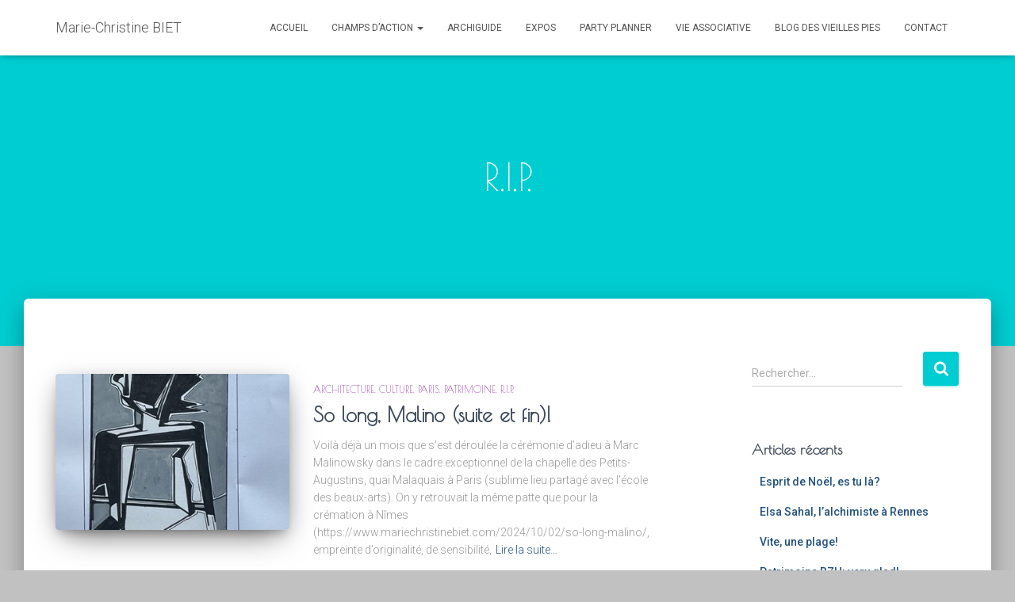

--- FILE ---
content_type: text/html; charset=UTF-8
request_url: https://www.mariechristinebiet.com/category/r-i-p/
body_size: 66693
content:
<!DOCTYPE html>
<html lang="fr-FR">

<head>
	<meta charset='UTF-8'>
	<meta name="viewport" content="width=device-width, initial-scale=1">
	<link rel="profile" href="http://gmpg.org/xfn/11">
		<title>R.I.P. &#8211; Marie-Christine BIET</title>
<meta name='robots' content='max-image-preview:large' />
<link rel='dns-prefetch' href='//fonts.googleapis.com' />
<link rel='dns-prefetch' href='//s.w.org' />
<link rel="alternate" type="application/rss+xml" title="Marie-Christine BIET &raquo; Flux" href="https://www.mariechristinebiet.com/feed/" />
<link rel="alternate" type="application/rss+xml" title="Marie-Christine BIET &raquo; Flux des commentaires" href="https://www.mariechristinebiet.com/comments/feed/" />
<link rel="alternate" type="application/rss+xml" title="Marie-Christine BIET &raquo; Flux de la catégorie R.I.P." href="https://www.mariechristinebiet.com/category/r-i-p/feed/" />
		<script type="text/javascript">
			window._wpemojiSettings = {"baseUrl":"https:\/\/s.w.org\/images\/core\/emoji\/13.1.0\/72x72\/","ext":".png","svgUrl":"https:\/\/s.w.org\/images\/core\/emoji\/13.1.0\/svg\/","svgExt":".svg","source":{"concatemoji":"https:\/\/www.mariechristinebiet.com\/wp-includes\/js\/wp-emoji-release.min.js?ver=5.8.12"}};
			!function(e,a,t){var n,r,o,i=a.createElement("canvas"),p=i.getContext&&i.getContext("2d");function s(e,t){var a=String.fromCharCode;p.clearRect(0,0,i.width,i.height),p.fillText(a.apply(this,e),0,0);e=i.toDataURL();return p.clearRect(0,0,i.width,i.height),p.fillText(a.apply(this,t),0,0),e===i.toDataURL()}function c(e){var t=a.createElement("script");t.src=e,t.defer=t.type="text/javascript",a.getElementsByTagName("head")[0].appendChild(t)}for(o=Array("flag","emoji"),t.supports={everything:!0,everythingExceptFlag:!0},r=0;r<o.length;r++)t.supports[o[r]]=function(e){if(!p||!p.fillText)return!1;switch(p.textBaseline="top",p.font="600 32px Arial",e){case"flag":return s([127987,65039,8205,9895,65039],[127987,65039,8203,9895,65039])?!1:!s([55356,56826,55356,56819],[55356,56826,8203,55356,56819])&&!s([55356,57332,56128,56423,56128,56418,56128,56421,56128,56430,56128,56423,56128,56447],[55356,57332,8203,56128,56423,8203,56128,56418,8203,56128,56421,8203,56128,56430,8203,56128,56423,8203,56128,56447]);case"emoji":return!s([10084,65039,8205,55357,56613],[10084,65039,8203,55357,56613])}return!1}(o[r]),t.supports.everything=t.supports.everything&&t.supports[o[r]],"flag"!==o[r]&&(t.supports.everythingExceptFlag=t.supports.everythingExceptFlag&&t.supports[o[r]]);t.supports.everythingExceptFlag=t.supports.everythingExceptFlag&&!t.supports.flag,t.DOMReady=!1,t.readyCallback=function(){t.DOMReady=!0},t.supports.everything||(n=function(){t.readyCallback()},a.addEventListener?(a.addEventListener("DOMContentLoaded",n,!1),e.addEventListener("load",n,!1)):(e.attachEvent("onload",n),a.attachEvent("onreadystatechange",function(){"complete"===a.readyState&&t.readyCallback()})),(n=t.source||{}).concatemoji?c(n.concatemoji):n.wpemoji&&n.twemoji&&(c(n.twemoji),c(n.wpemoji)))}(window,document,window._wpemojiSettings);
		</script>
		<style type="text/css">
img.wp-smiley,
img.emoji {
	display: inline !important;
	border: none !important;
	box-shadow: none !important;
	height: 1em !important;
	width: 1em !important;
	margin: 0 .07em !important;
	vertical-align: -0.1em !important;
	background: none !important;
	padding: 0 !important;
}
</style>
	<link rel='stylesheet' id='bootstrap-css'  href='https://www.mariechristinebiet.com/wp-content/themes/hestia/assets/bootstrap/css/bootstrap.min.css?ver=1.0.2' type='text/css' media='all' />
<link rel='stylesheet' id='hestia-font-sizes-css'  href='https://www.mariechristinebiet.com/wp-content/themes/hestia/assets/css/font-sizes.min.css?ver=3.0.20' type='text/css' media='all' />
<link rel='stylesheet' id='wp-block-library-css'  href='https://www.mariechristinebiet.com/wp-includes/css/dist/block-library/style.min.css?ver=5.8.12' type='text/css' media='all' />
<link rel='stylesheet' id='wpm-hestia-style-css'  href='https://www.mariechristinebiet.com/wp-content/themes/hestia/style.css?ver=5.8.12' type='text/css' media='all' />
<link rel='stylesheet' id='hestia_style-css'  href='https://www.mariechristinebiet.com/wp-content/themes/hestia-Theme-enfant/style.css?ver=3.0.20' type='text/css' media='all' />
<style id='hestia_style-inline-css' type='text/css'>

		.elementor-page .hestia-about > .container {
		  width: 100%;
		}
		.elementor-page .pagebuilder-section {
		  padding: 0;
		}
		.elementor-page .title-in-content, .elementor-page .image-in-page {
		  display: none;
		}
		
		.home.elementor-page .main-raised > section.hestia-about {
		  overflow: visible;
		}
		
		.elementor-editor-active .navbar {
		  pointer-events: none;
		}
		
		.elementor-editor-active #elementor.elementor-edit-mode .elementor-element-overlay {
		  z-index: 1000000;
		}
		
		.elementor-page.page-template-template-fullwidth .blog-post-wrapper > .container {
		  width: 100%;
		}
		.elementor-page.page-template-template-fullwidth .blog-post-wrapper > .container .col-md-12 {
		  padding: 0;
		}
		.elementor-page.page-template-template-fullwidth article.section {
		  padding: 0;
		}

		.elementor-text-editor p, 
		.elementor-text-editor h1, 
		.elementor-text-editor h2, 
		.elementor-text-editor h3, 
		.elementor-text-editor h4, 
		.elementor-text-editor h5, 
		.elementor-text-editor h6 {
		  font-size: inherit;
		}
.hestia-top-bar, .hestia-top-bar .widget.widget_shopping_cart .cart_list {
			background-color: #363537
		}
		.hestia-top-bar .widget .label-floating input[type=search]:-webkit-autofill {
			-webkit-box-shadow: inset 0 0 0px 9999px #363537
		}.hestia-top-bar, .hestia-top-bar .widget .label-floating input[type=search], .hestia-top-bar .widget.widget_search form.form-group:before, .hestia-top-bar .widget.widget_product_search form.form-group:before, .hestia-top-bar .widget.widget_shopping_cart:before {
			color: #ffffff
		} 
		.hestia-top-bar .widget .label-floating input[type=search]{
			-webkit-text-fill-color:#ffffff !important 
		}
		.hestia-top-bar div.widget.widget_shopping_cart:before, .hestia-top-bar .widget.widget_product_search form.form-group:before, .hestia-top-bar .widget.widget_search form.form-group:before{
			background-color: #ffffff
		}.hestia-top-bar a, .hestia-top-bar .top-bar-nav li a {
			color: #ffffff
		}
		.hestia-top-bar ul li a[href*="mailto:"]:before, .hestia-top-bar ul li a[href*="tel:"]:before{
			background-color: #ffffff
		}
		.hestia-top-bar a:hover, .hestia-top-bar .top-bar-nav li a:hover {
			color: #eeeeee
		}
		.hestia-top-bar ul li:hover a[href*="mailto:"]:before, .hestia-top-bar ul li:hover a[href*="tel:"]:before{
			background-color: #eeeeee
		}
		

		a,
		.navbar .dropdown-menu li:hover > a,
		.navbar .dropdown-menu li:focus > a,
		.navbar .dropdown-menu li:active > a,
		.navbar .navbar-nav > li .dropdown-menu li:hover > a,
		body:not(.home) .navbar-default .navbar-nav > .active:not(.btn) > a,
		body:not(.home) .navbar-default .navbar-nav > .active:not(.btn) > a:hover,
		body:not(.home) .navbar-default .navbar-nav > .active:not(.btn) > a:focus,
		a:hover,
		.card-blog a.moretag:hover,
		.card-blog a.more-link:hover,
		.widget a:hover,
		.has-text-color.has-accent-color,
		p.has-text-color a {
		    color:#00cdd1;
		}
		
		.svg-text-color{
			fill:#00cdd1;
		}
		
		.pagination span.current, .pagination span.current:focus, .pagination span.current:hover {
			border-color:#00cdd1
		}
		
		button,
		button:hover,
		.woocommerce .track_order button[type="submit"],
		.woocommerce .track_order button[type="submit"]:hover,
		div.wpforms-container .wpforms-form button[type=submit].wpforms-submit,
		div.wpforms-container .wpforms-form button[type=submit].wpforms-submit:hover,
		input[type="button"],
		input[type="button"]:hover,
		input[type="submit"],
		input[type="submit"]:hover,
		input#searchsubmit,
		.pagination span.current,
		.pagination span.current:focus,
		.pagination span.current:hover,
		.btn.btn-primary,
		.btn.btn-primary:link,
		.btn.btn-primary:hover,
		.btn.btn-primary:focus,
		.btn.btn-primary:active,
		.btn.btn-primary.active,
		.btn.btn-primary.active:focus,
		.btn.btn-primary.active:hover,
		.btn.btn-primary:active:hover,
		.btn.btn-primary:active:focus,
		.btn.btn-primary:active:hover,
		.hestia-sidebar-open.btn.btn-rose,
		.hestia-sidebar-close.btn.btn-rose,
		.hestia-sidebar-open.btn.btn-rose:hover,
		.hestia-sidebar-close.btn.btn-rose:hover,
		.hestia-sidebar-open.btn.btn-rose:focus,
		.hestia-sidebar-close.btn.btn-rose:focus,
		.label.label-primary,
		.hestia-work .portfolio-item:nth-child(6n+1) .label,
		.nav-cart .nav-cart-content .widget .buttons .button,
		.has-accent-background-color[class*="has-background"] {
		    background-color: #00cdd1;
		}
		
		@media (max-width: 768px) {
	
			.navbar-default .navbar-nav>li>a:hover,
			.navbar-default .navbar-nav>li>a:focus,
			.navbar .navbar-nav .dropdown .dropdown-menu li a:hover,
			.navbar .navbar-nav .dropdown .dropdown-menu li a:focus,
			.navbar button.navbar-toggle:hover,
			.navbar .navbar-nav li:hover > a i {
			    color: #00cdd1;
			}
		}
		
		body:not(.woocommerce-page) button:not([class^="fl-"]):not(.hestia-scroll-to-top):not(.navbar-toggle):not(.close),
		body:not(.woocommerce-page) .button:not([class^="fl-"]):not(hestia-scroll-to-top):not(.navbar-toggle):not(.add_to_cart_button):not(.product_type_grouped):not(.product_type_external),
		div.wpforms-container .wpforms-form button[type=submit].wpforms-submit,
		input[type="submit"],
		input[type="button"],
		.btn.btn-primary,
		.widget_product_search button[type="submit"],
		.hestia-sidebar-open.btn.btn-rose,
		.hestia-sidebar-close.btn.btn-rose,
		.everest-forms button[type=submit].everest-forms-submit-button {
		    -webkit-box-shadow: 0 2px 2px 0 rgba(0,205,209,0.14),0 3px 1px -2px rgba(0,205,209,0.2),0 1px 5px 0 rgba(0,205,209,0.12);
		    box-shadow: 0 2px 2px 0 rgba(0,205,209,0.14),0 3px 1px -2px rgba(0,205,209,0.2),0 1px 5px 0 rgba(0,205,209,0.12);
		}
		
		.card .header-primary, .card .content-primary,
		.everest-forms button[type=submit].everest-forms-submit-button {
		    background: #00cdd1;
		}
		
		body:not(.woocommerce-page) .button:not([class^="fl-"]):not(.hestia-scroll-to-top):not(.navbar-toggle):not(.add_to_cart_button):hover,
		body:not(.woocommerce-page) button:not([class^="fl-"]):not(.hestia-scroll-to-top):not(.navbar-toggle):not(.close):hover,
		div.wpforms-container .wpforms-form button[type=submit].wpforms-submit:hover,
		input[type="submit"]:hover,
		input[type="button"]:hover,
		input#searchsubmit:hover,
		.widget_product_search button[type="submit"]:hover,
		.pagination span.current,
		.btn.btn-primary:hover,
		.btn.btn-primary:focus,
		.btn.btn-primary:active,
		.btn.btn-primary.active,
		.btn.btn-primary:active:focus,
		.btn.btn-primary:active:hover,
		.hestia-sidebar-open.btn.btn-rose:hover,
		.hestia-sidebar-close.btn.btn-rose:hover,
		.pagination span.current:hover,
		.everest-forms button[type=submit].everest-forms-submit-button:hover,
 		.everest-forms button[type=submit].everest-forms-submit-button:focus,
 		.everest-forms button[type=submit].everest-forms-submit-button:active {
			-webkit-box-shadow: 0 14px 26px -12px rgba(0,205,209,0.42),0 4px 23px 0 rgba(0,0,0,0.12),0 8px 10px -5px rgba(0,205,209,0.2);
		    box-shadow: 0 14px 26px -12px rgba(0,205,209,0.42),0 4px 23px 0 rgba(0,0,0,0.12),0 8px 10px -5px rgba(0,205,209,0.2);
			color: #fff;
		}
		
		.form-group.is-focused .form-control {
			background-image: -webkit-gradient(linear,left top, left bottom,from(#00cdd1),to(#00cdd1)),-webkit-gradient(linear,left top, left bottom,from(#d2d2d2),to(#d2d2d2));
			background-image: -webkit-linear-gradient(linear,left top, left bottom,from(#00cdd1),to(#00cdd1)),-webkit-linear-gradient(linear,left top, left bottom,from(#d2d2d2),to(#d2d2d2));
			background-image: linear-gradient(linear,left top, left bottom,from(#00cdd1),to(#00cdd1)),linear-gradient(linear,left top, left bottom,from(#d2d2d2),to(#d2d2d2));
		}
		
		.navbar:not(.navbar-transparent) li:not(.btn):hover > a,
		.navbar li.on-section:not(.btn) > a,
		.navbar.full-screen-menu.navbar-transparent li:not(.btn):hover > a,
		.navbar.full-screen-menu .navbar-toggle:hover,
		.navbar:not(.navbar-transparent) .nav-cart:hover,
		.navbar:not(.navbar-transparent) .hestia-toggle-search:hover {
				color:#00cdd1
		}
		
			.header-filter-gradient {
				background: linear-gradient(45deg, rgba(168,29,132,1) 0%, rgb(234,57,111) 100%);
			}
			.has-text-color.has-header-gradient-color { color: #a81d84; }
			.has-header-gradient-background-color[class*="has-background"] { background-color: #a81d84; }
			
		.has-text-color.has-background-color-color { color: #c1c1c1; }
		.has-background-color-background-color[class*="has-background"] { background-color: #c1c1c1; }
		
.btn.btn-primary:not(.colored-button):not(.btn-left):not(.btn-right):not(.btn-just-icon):not(.menu-item), input[type="submit"]:not(.search-submit), body:not(.woocommerce-account) .woocommerce .button.woocommerce-Button, .woocommerce .product button.button, .woocommerce .product button.button.alt, .woocommerce .product #respond input#submit, .woocommerce-cart .blog-post .woocommerce .cart-collaterals .cart_totals .checkout-button, .woocommerce-checkout #payment #place_order, .woocommerce-account.woocommerce-page button.button, .woocommerce .track_order button[type="submit"], .nav-cart .nav-cart-content .widget .buttons .button, .woocommerce a.button.wc-backward, body.woocommerce .wccm-catalog-item a.button, body.woocommerce a.wccm-button.button, form.woocommerce-form-coupon button.button, div.wpforms-container .wpforms-form button[type=submit].wpforms-submit, div.woocommerce a.button.alt, div.woocommerce table.my_account_orders .button, .btn.colored-button, .btn.btn-left, .btn.btn-right, .btn:not(.colored-button):not(.btn-left):not(.btn-right):not(.btn-just-icon):not(.menu-item):not(.hestia-sidebar-open):not(.hestia-sidebar-close){ padding-top:15px;  padding-bottom:15px;  padding-left:33px;  padding-right:33px; }
.btn.btn-primary:not(.colored-button):not(.btn-left):not(.btn-right):not(.btn-just-icon):not(.menu-item), input[type="submit"]:not(.search-submit), body:not(.woocommerce-account) .woocommerce .button.woocommerce-Button, .woocommerce .product button.button, .woocommerce .product button.button.alt, .woocommerce .product #respond input#submit, .woocommerce-cart .blog-post .woocommerce .cart-collaterals .cart_totals .checkout-button, .woocommerce-checkout #payment #place_order, .woocommerce-account.woocommerce-page button.button, .woocommerce .track_order button[type="submit"], .nav-cart .nav-cart-content .widget .buttons .button, .woocommerce a.button.wc-backward, body.woocommerce .wccm-catalog-item a.button, body.woocommerce a.wccm-button.button, form.woocommerce-form-coupon button.button, div.wpforms-container .wpforms-form button[type=submit].wpforms-submit, div.woocommerce a.button.alt, div.woocommerce table.my_account_orders .button, input[type="submit"].search-submit, .hestia-view-cart-wrapper .added_to_cart.wc-forward, .woocommerce-product-search button, .woocommerce-cart .actions .button, #secondary div[id^=woocommerce_price_filter] .button, .woocommerce div[id^=woocommerce_widget_cart].widget .buttons .button, .searchform input[type=submit], .searchform button, .search-form:not(.media-toolbar-primary) input[type=submit], .search-form:not(.media-toolbar-primary) button, .woocommerce-product-search input[type=submit], .btn.colored-button, .btn.btn-left, .btn.btn-right, .btn:not(.colored-button):not(.btn-left):not(.btn-right):not(.btn-just-icon):not(.menu-item):not(.hestia-sidebar-open):not(.hestia-sidebar-close){border-radius:3px;}
h1, h2, h3, h4, h5, h6, .hestia-title, .hestia-title.title-in-content, p.meta-in-content , .info-title, .card-title,
		.page-header.header-small .hestia-title, .page-header.header-small .title, .widget h5, .hestia-title,
		.title, .footer-brand, .footer-big h4, .footer-big h5, .media .media-heading,
		.carousel h1.hestia-title, .carousel h2.title,
		.carousel span.sub-title, .hestia-about h1, .hestia-about h2, .hestia-about h3, .hestia-about h4, .hestia-about h5 {
			font-family: Poiret One;
		}
@media (min-width: 769px){
			.page-header.header-small .hestia-title,
			.page-header.header-small .title,
			h1.hestia-title.title-in-content,
			.main article.section .has-title-font-size {
				font-size: 37px;
			}}@media (max-width: 768px){
			.page-header.header-small .hestia-title,
			.page-header.header-small .title,
			h1.hestia-title.title-in-content,
			.main article.section .has-title-font-size {
				font-size: 26px;
			}}@media (max-width: 480px){
			.page-header.header-small .hestia-title,
			.page-header.header-small .title,
			h1.hestia-title.title-in-content,
			.main article.section .has-title-font-size {
				font-size: 26px;
			}}@media (min-width: 769px){.single-post-wrap, .page-content-wrap, .single-post-wrap ul, .page-content-wrap ul, .single-post-wrap ol, .page-content-wrap ol, .single-post-wrap dl, .page-content-wrap dl, .single-post-wrap table, .page-content-wrap table, .page-template-template-fullwidth article, .main article.section .has-body-font-size {
		font-size: 19px;
		}}@media (min-width: 769px){#carousel-hestia-generic .hestia-title{
		font-size: 65px;
		}#carousel-hestia-generic span.sub-title{
		font-size: 18px;
		}#carousel-hestia-generic .btn{
		font-size: 14px;
		}}
</style>
<link rel='stylesheet' id='hestia_fonts-css'  href='https://fonts.googleapis.com/css?family=Roboto%3A300%2C400%2C500%2C700%7CRoboto+Slab%3A400%2C700&#038;subset=latin%2Clatin-ext&#038;ver=3.0.20' type='text/css' media='all' />
<link rel='stylesheet' id='hestia-google-font-poiret-one-css'  href='//fonts.googleapis.com/css?family=Poiret+One%3A300%2C400%2C500%2C700&#038;subset=latin&#038;ver=5.8.12' type='text/css' media='all' />
<style id='akismet-widget-style-inline-css' type='text/css'>

			.a-stats {
				--akismet-color-mid-green: #357b49;
				--akismet-color-white: #fff;
				--akismet-color-light-grey: #f6f7f7;

				max-width: 350px;
				width: auto;
			}

			.a-stats * {
				all: unset;
				box-sizing: border-box;
			}

			.a-stats strong {
				font-weight: 600;
			}

			.a-stats a.a-stats__link,
			.a-stats a.a-stats__link:visited,
			.a-stats a.a-stats__link:active {
				background: var(--akismet-color-mid-green);
				border: none;
				box-shadow: none;
				border-radius: 8px;
				color: var(--akismet-color-white);
				cursor: pointer;
				display: block;
				font-family: -apple-system, BlinkMacSystemFont, 'Segoe UI', 'Roboto', 'Oxygen-Sans', 'Ubuntu', 'Cantarell', 'Helvetica Neue', sans-serif;
				font-weight: 500;
				padding: 12px;
				text-align: center;
				text-decoration: none;
				transition: all 0.2s ease;
			}

			/* Extra specificity to deal with TwentyTwentyOne focus style */
			.widget .a-stats a.a-stats__link:focus {
				background: var(--akismet-color-mid-green);
				color: var(--akismet-color-white);
				text-decoration: none;
			}

			.a-stats a.a-stats__link:hover {
				filter: brightness(110%);
				box-shadow: 0 4px 12px rgba(0, 0, 0, 0.06), 0 0 2px rgba(0, 0, 0, 0.16);
			}

			.a-stats .count {
				color: var(--akismet-color-white);
				display: block;
				font-size: 1.5em;
				line-height: 1.4;
				padding: 0 13px;
				white-space: nowrap;
			}
		
</style>
<script type='text/javascript' src='https://www.mariechristinebiet.com/wp-includes/js/jquery/jquery.min.js?ver=3.6.0' id='jquery-core-js'></script>
<script type='text/javascript' src='https://www.mariechristinebiet.com/wp-includes/js/jquery/jquery-migrate.min.js?ver=3.3.2' id='jquery-migrate-js'></script>
<link rel="https://api.w.org/" href="https://www.mariechristinebiet.com/wp-json/" /><link rel="alternate" type="application/json" href="https://www.mariechristinebiet.com/wp-json/wp/v2/categories/81" /><link rel="EditURI" type="application/rsd+xml" title="RSD" href="https://www.mariechristinebiet.com/xmlrpc.php?rsd" />
<link rel="wlwmanifest" type="application/wlwmanifest+xml" href="https://www.mariechristinebiet.com/wp-includes/wlwmanifest.xml" /> 
<meta name="generator" content="WordPress 5.8.12" />
<script type='text/javascript'>
/* <![CDATA[ */
var VPData = {"__":{"couldnt_retrieve_vp":"Couldn't retrieve Visual Portfolio ID.","pswp_close":"Fermer (\u00c9chap)","pswp_share":"Partager","pswp_fs":"Ouvrir\/fermer le plein \u00e9cran","pswp_zoom":"Zoomer\/d\u00e9zoomer","pswp_prev":"Pr\u00e9c\u00e9dent (fl\u00e8che gauche)","pswp_next":"Suivant (fl\u00e8che droite)","pswp_share_fb":"Partager sur Facebook","pswp_share_tw":"Tweeter","pswp_share_pin":"L\u2019\u00e9pingler","fancybox_close":"Fermer","fancybox_next":"Suivant","fancybox_prev":"Pr\u00e9c\u00e9dent","fancybox_error":"Le contenu demand\u00e9 ne peut pas \u00eatre charg\u00e9. <br \/> Veuillez r\u00e9essayer ult\u00e9rieurement.","fancybox_play_start":"D\u00e9marrer le diaporama","fancybox_play_stop":"Mettre le diaporama en pause","fancybox_full_screen":"Plein \u00e9cran","fancybox_thumbs":"Miniatures","fancybox_download":"T\u00e9l\u00e9charger","fancybox_share":"Partager","fancybox_zoom":"Zoom"},"settingsPopupGallery":{"enable_on_wordpress_images":false,"vendor":"fancybox","deep_linking":false,"deep_linking_url_to_share_images":false,"show_arrows":true,"show_counter":true,"show_zoom_button":true,"show_fullscreen_button":true,"show_share_button":true,"show_close_button":true,"show_thumbs":true,"show_download_button":false,"show_slideshow":false,"click_to_zoom":true},"screenSizes":[320,576,768,992,1200]};
/* ]]> */
</script>
<meta name="generator" content="Elementor 3.11.5; settings: css_print_method-external, google_font-enabled, font_display-auto">
<style type="text/css">.recentcomments a{display:inline !important;padding:0 !important;margin:0 !important;}</style><style type="text/css" id="custom-background-css">
body.custom-background { background-color: #c1c1c1; }
</style>
	        <style type="text/css">
            /* If html does not have either class, do not show lazy loaded images. */
            html:not(.vp-lazyload-enabled):not(.js) .vp-lazyload {
                display: none;
            }
        </style>
        <script>
            document.documentElement.classList.add(
                'vp-lazyload-enabled'
            );
        </script>
        <link rel="icon" href="https://www.mariechristinebiet.com/wp-content/uploads/2019/10/cropped-Marie-Christine-Biet-32x32.jpg" sizes="32x32" />
<link rel="icon" href="https://www.mariechristinebiet.com/wp-content/uploads/2019/10/cropped-Marie-Christine-Biet-192x192.jpg" sizes="192x192" />
<link rel="apple-touch-icon" href="https://www.mariechristinebiet.com/wp-content/uploads/2019/10/cropped-Marie-Christine-Biet-180x180.jpg" />
<meta name="msapplication-TileImage" content="https://www.mariechristinebiet.com/wp-content/uploads/2019/10/cropped-Marie-Christine-Biet-270x270.jpg" />
		<style type="text/css" id="wp-custom-css">
			.header-filter-gradient {
  background: linear-gradient(45deg, #00cdd1 0%, #00cdd1 100%);
}



.page-header.header-small .hestia-title, .page-header.header-small .title, h1.hestia-title.title-in-content, .main article.section .has-title-font-size {
	 
  
	

}
.page-header.header-small .hestia-title,
.page-header.header-small .title {
font-family: 'Poiret One',;
	font-size: 48px;
	font-weight: 100;
	text-transform: uppercase;
}


		</style>
		</head>

<body class="archive category category-r-i-p category-81 custom-background header-layout-default elementor-default elementor-kit-6040">
		<div class="wrapper  default ">
		<header class="header ">
			<div style="display: none"></div>		<nav class="navbar navbar-default navbar-fixed-top  no-slider hestia_left navbar-not-transparent">
						<div class="container">
						<div class="navbar-header">
			<div class="title-logo-wrapper">
				<a class="navbar-brand" href="https://www.mariechristinebiet.com/"
						title="Marie-Christine BIET">
					<p>Marie-Christine BIET</p></a>
			</div>
								<div class="navbar-toggle-wrapper">
						<button type="button" class="navbar-toggle" data-toggle="collapse" data-target="#main-navigation">
				<span class="icon-bar"></span>
				<span class="icon-bar"></span>
				<span class="icon-bar"></span>
				<span class="sr-only">Déplier la navigation</span>
			</button>
					</div>
				</div>
		<div id="main-navigation" class="collapse navbar-collapse"><ul id="menu-principal" class="nav navbar-nav"><li id="menu-item-4364" class="menu-item menu-item-type-post_type menu-item-object-page menu-item-home menu-item-4364"><a title="ACCUEIL" href="https://www.mariechristinebiet.com/">ACCUEIL</a></li>
<li id="menu-item-4382" class="menu-item menu-item-type-custom menu-item-object-custom menu-item-has-children menu-item-4382 dropdown"><a title="Champs d&rsquo;action" href="#" class="dropdown-toggle">Champs d&rsquo;action <span class="caret-wrap"><span class="caret"><svg aria-hidden="true" focusable="false" data-prefix="fas" data-icon="chevron-down" class="svg-inline--fa fa-chevron-down fa-w-14" role="img" xmlns="http://www.w3.org/2000/svg" viewBox="0 0 448 512"><path d="M207.029 381.476L12.686 187.132c-9.373-9.373-9.373-24.569 0-33.941l22.667-22.667c9.357-9.357 24.522-9.375 33.901-.04L224 284.505l154.745-154.021c9.379-9.335 24.544-9.317 33.901.04l22.667 22.667c9.373 9.373 9.373 24.569 0 33.941L240.971 381.476c-9.373 9.372-24.569 9.372-33.942 0z"></path></svg></span></span></a>
<ul role="menu" class="dropdown-menu">
	<li id="menu-item-4374" class="menu-item menu-item-type-post_type menu-item-object-page menu-item-4374"><a title="PRESSE" href="https://www.mariechristinebiet.com/presse/">PRESSE</a></li>
	<li id="menu-item-4375" class="menu-item menu-item-type-post_type menu-item-object-page menu-item-4375"><a title="RADIO – TÉLÉVISION" href="https://www.mariechristinebiet.com/radio/">RADIO – TÉLÉVISION</a></li>
	<li id="menu-item-4383" class="menu-item menu-item-type-custom menu-item-object-custom menu-item-has-children menu-item-4383 dropdown dropdown-submenu"><a title="ÉDITION" href="#" class="dropdown-toggle">ÉDITION <span class="caret-wrap"><span class="caret"><svg aria-hidden="true" focusable="false" data-prefix="fas" data-icon="chevron-down" class="svg-inline--fa fa-chevron-down fa-w-14" role="img" xmlns="http://www.w3.org/2000/svg" viewBox="0 0 448 512"><path d="M207.029 381.476L12.686 187.132c-9.373-9.373-9.373-24.569 0-33.941l22.667-22.667c9.357-9.357 24.522-9.375 33.901-.04L224 284.505l154.745-154.021c9.379-9.335 24.544-9.317 33.901.04l22.667 22.667c9.373 9.373 9.373 24.569 0 33.941L240.971 381.476c-9.373 9.372-24.569 9.372-33.942 0z"></path></svg></span></span></a>
	<ul role="menu" class="dropdown-menu">
		<li id="menu-item-4372" class="menu-item menu-item-type-post_type menu-item-object-page menu-item-4372"><a title="LIVRES" href="https://www.mariechristinebiet.com/livres/">LIVRES</a></li>
		<li id="menu-item-4371" class="menu-item menu-item-type-post_type menu-item-object-page menu-item-4371"><a title="GUIDES" href="https://www.mariechristinebiet.com/guides/">GUIDES</a></li>
	</ul>
</li>
	<li id="menu-item-4369" class="menu-item menu-item-type-post_type menu-item-object-page menu-item-4369"><a title="ENSEIGNEMENT" href="https://www.mariechristinebiet.com/enseignement/">ENSEIGNEMENT</a></li>
	<li id="menu-item-4367" class="menu-item menu-item-type-post_type menu-item-object-page menu-item-4367"><a title="CONFÉRENCES" href="https://www.mariechristinebiet.com/conferences/">CONFÉRENCES</a></li>
</ul>
</li>
<li id="menu-item-4365" class="menu-item menu-item-type-post_type menu-item-object-page menu-item-4365"><a title="ARCHIGUIDE" href="https://www.mariechristinebiet.com/archiguide/">ARCHIGUIDE</a></li>
<li id="menu-item-4370" class="menu-item menu-item-type-post_type menu-item-object-page menu-item-4370"><a title="Expos" href="https://www.mariechristinebiet.com/expos/">Expos</a></li>
<li id="menu-item-4373" class="menu-item menu-item-type-post_type menu-item-object-page menu-item-4373"><a title="PARTY PLANNER" href="https://www.mariechristinebiet.com/party-planner/">PARTY PLANNER</a></li>
<li id="menu-item-4377" class="menu-item menu-item-type-post_type menu-item-object-page menu-item-4377"><a title="VIE ASSOCIATIVE" href="https://www.mariechristinebiet.com/vie-associative/">VIE ASSOCIATIVE</a></li>
<li id="menu-item-5356" class="menu-item menu-item-type-post_type menu-item-object-page current_page_parent menu-item-5356"><a title="Blog des Vieilles Pies" href="https://www.mariechristinebiet.com/blog/">Blog des Vieilles Pies</a></li>
<li id="menu-item-4424" class="menu-item menu-item-type-post_type menu-item-object-page menu-item-4424"><a title="CONTACT" href="https://www.mariechristinebiet.com/contact/">CONTACT</a></li>
</ul></div>			</div>
					</nav>
				</header>
<div id="primary" class="boxed-layout-header page-header header-small" data-parallax="active" ><div class="container"><div class="row"><div class="col-md-10 col-md-offset-1 text-center"><h1 class="hestia-title">R.I.P.</h1></div></div></div><div class="header-filter header-filter-gradient"></div></div>
<div class="main  main-raised ">
	<div class="hestia-blogs" data-layout="sidebar-right">
		<div class="container">
			<div class="row">
								<div class="col-md-8 archive-post-wrap">
					<article 
		id="post-10239" 
		class="card card-blog card-plain post-10239 post type-post status-publish format-standard has-post-thumbnail hentry category-architecture category-culture category-paris category-patrimoine category-r-i-p"><div class="row "><div class="col-ms-5 col-sm-5"><div class="card-image"><a href="https://www.mariechristinebiet.com/2024/11/04/so-long-malino-suite-et-fin/" title="So long, Malino (suite et fin)!"><img width="360" height="240" src="https://www.mariechristinebiet.com/wp-content/uploads/2024/11/MM1-Novarina-dessin-pour-Marc.IMG_0318-1-360x240.jpg" class="attachment-hestia-blog size-hestia-blog wp-post-image" alt="" loading="lazy" /></a></div></div><div class= "col-ms-7 col-sm-7"><h6 class="category text-info"><a href="https://www.mariechristinebiet.com/category/architecture/" title="Voir tout les articles dans Architecture"  rel="tag">Architecture</a> <a href="https://www.mariechristinebiet.com/category/culture/" title="Voir tout les articles dans Culture"  rel="tag">Culture</a> <a href="https://www.mariechristinebiet.com/category/paris/" title="Voir tout les articles dans Paris"  rel="tag">Paris</a> <a href="https://www.mariechristinebiet.com/category/patrimoine/" title="Voir tout les articles dans Patrimoine"  rel="tag">Patrimoine</a> <a href="https://www.mariechristinebiet.com/category/r-i-p/" title="Voir tout les articles dans R.I.P."  rel="tag">R.I.P.</a> </h6><h2 class="card-title entry-title"><a href="https://www.mariechristinebiet.com/2024/11/04/so-long-malino-suite-et-fin/" title="So long, Malino (suite et fin)!" rel="bookmark">So long, Malino (suite et fin)!</a></h2><div class="card-description entry-summary "><p>Voilà déjà un mois que s’est déroulée la cérémonie d’adieu à Marc Malinowsky dans le cadre exceptionnel de la chapelle des Petits-Augustins, quai Malaquais à Paris (sublime lieu partagé avec l’école des beaux-arts). On y retrouvait la même patte que pour la crémation à Nîmes (https://www.mariechristinebiet.com/2024/10/02/so-long-malino/, empreinte d’originalité, de sensibilité,<a class="moretag" href="https://www.mariechristinebiet.com/2024/11/04/so-long-malino-suite-et-fin/"> Lire la suite&hellip;</a></p>
</div><div class="posted-by vcard author">Par <a href="https://www.mariechristinebiet.com/author/mcb/" title="MCB" class="url"><b class="author-name fn">MCB</b></a>, il y a <a href="https://www.mariechristinebiet.com/2024/11/04/so-long-malino-suite-et-fin/"><time class="entry-date published" datetime="2024-11-04T17:55:13+01:00" content="2024-11-04">1 an</time><time class="updated hestia-hidden" datetime="2024-11-07T00:32:01+01:00">4 novembre 2024</time> </a></div></div></div></article><article 
		id="post-10198" 
		class="card card-blog card-plain post-10198 post type-post status-publish format-standard has-post-thumbnail hentry category-architecture category-art category-bretagne category-culture category-ille-et-vilaine category-paris category-r-i-p category-non-classe category-saint-brieuc"><div class="row "><div class="col-ms-5 col-sm-5"><div class="card-image"><a href="https://www.mariechristinebiet.com/2024/10/02/so-long-malino/" title="So long, Malino!"><img width="360" height="240" src="https://www.mariechristinebiet.com/wp-content/uploads/2024/10/photo-MarcMalino-1-360x240.jpg" class="attachment-hestia-blog size-hestia-blog wp-post-image" alt="" loading="lazy" /></a></div></div><div class= "col-ms-7 col-sm-7"><h6 class="category text-info"><a href="https://www.mariechristinebiet.com/category/architecture/" title="Voir tout les articles dans Architecture"  rel="tag">Architecture</a> <a href="https://www.mariechristinebiet.com/category/art/" title="Voir tout les articles dans Art"  rel="tag">Art</a> <a href="https://www.mariechristinebiet.com/category/bretagne/" title="Voir tout les articles dans Bretagne"  rel="tag">Bretagne</a> <a href="https://www.mariechristinebiet.com/category/culture/" title="Voir tout les articles dans Culture"  rel="tag">Culture</a> <a href="https://www.mariechristinebiet.com/category/ille-et-vilaine/" title="Voir tout les articles dans Ille-et-Vilaine"  rel="tag">Ille-et-Vilaine</a> <a href="https://www.mariechristinebiet.com/category/paris/" title="Voir tout les articles dans Paris"  rel="tag">Paris</a> <a href="https://www.mariechristinebiet.com/category/r-i-p/" title="Voir tout les articles dans R.I.P."  rel="tag">R.I.P.</a> <a href="https://www.mariechristinebiet.com/category/non-classe/" title="Voir tout les articles dans Rennes"  rel="tag">Rennes</a> <a href="https://www.mariechristinebiet.com/category/saint-brieuc/" title="Voir tout les articles dans Saint-Brieuc"  rel="tag">Saint-Brieuc</a> </h6><h2 class="card-title entry-title"><a href="https://www.mariechristinebiet.com/2024/10/02/so-long-malino/" title="So long, Malino!" rel="bookmark">So long, Malino!</a></h2><div class="card-description entry-summary "><p>16 août 2024. Dans la torpeur (relative) de l’été normand, au cours d’une sieste, mon téléphone sonne.  C’est ma fille, de toute évidence bouleversée. Devant ma voix embrumée, elle suggère de m’appeler plus tard. « Mais non, ma cocotte, ça n’a pas l’air d’aller. Parle ! ». Elle me demande si je suis<a class="moretag" href="https://www.mariechristinebiet.com/2024/10/02/so-long-malino/"> Lire la suite&hellip;</a></p>
</div><div class="posted-by vcard author">Par <a href="https://www.mariechristinebiet.com/author/mcb/" title="MCB" class="url"><b class="author-name fn">MCB</b></a>, il y a <a href="https://www.mariechristinebiet.com/2024/10/02/so-long-malino/"><time class="entry-date published" datetime="2024-10-02T16:44:49+02:00" content="2024-10-02">1 an</time><time class="updated hestia-hidden" datetime="2024-10-02T17:32:56+02:00">2 octobre 2024</time> </a></div></div></div></article><article 
		id="post-8608" 
		class="card card-blog card-plain post-8608 post type-post status-publish format-standard has-post-thumbnail hentry category-art category-bretagne category-cinema category-cotes-darmor category-culture category-politiques-locales category-r-i-p category-television category-tourisme"><div class="row "><div class="col-ms-5 col-sm-5"><div class="card-image"><a href="https://www.mariechristinebiet.com/2022/05/03/jacques-perrin-au-dessus-des-nuages/" title="Jacques Perrin, au-dessus des nuages"><img width="200" height="200" src="https://www.mariechristinebiet.com/wp-content/uploads/2022/05/JP-et-Marcel1_IMG_3216-1.jpeg" class="attachment-hestia-blog size-hestia-blog wp-post-image" alt="" loading="lazy" srcset="https://www.mariechristinebiet.com/wp-content/uploads/2022/05/JP-et-Marcel1_IMG_3216-1.jpeg 200w, https://www.mariechristinebiet.com/wp-content/uploads/2022/05/JP-et-Marcel1_IMG_3216-1-150x150.jpeg 150w" sizes="(max-width: 200px) 100vw, 200px" /></a></div></div><div class= "col-ms-7 col-sm-7"><h6 class="category text-info"><a href="https://www.mariechristinebiet.com/category/art/" title="Voir tout les articles dans Art"  rel="tag">Art</a> <a href="https://www.mariechristinebiet.com/category/bretagne/" title="Voir tout les articles dans Bretagne"  rel="tag">Bretagne</a> <a href="https://www.mariechristinebiet.com/category/cinema/" title="Voir tout les articles dans Cinéma"  rel="tag">Cinéma</a> <a href="https://www.mariechristinebiet.com/category/cotes-darmor/" title="Voir tout les articles dans Côtes d&#039;Armor"  rel="tag">Côtes d&#039;Armor</a> <a href="https://www.mariechristinebiet.com/category/culture/" title="Voir tout les articles dans Culture"  rel="tag">Culture</a> <a href="https://www.mariechristinebiet.com/category/politiques-locales/" title="Voir tout les articles dans Politiques locales"  rel="tag">Politiques locales</a> <a href="https://www.mariechristinebiet.com/category/r-i-p/" title="Voir tout les articles dans R.I.P."  rel="tag">R.I.P.</a> <a href="https://www.mariechristinebiet.com/category/television/" title="Voir tout les articles dans Télévision"  rel="tag">Télévision</a> <a href="https://www.mariechristinebiet.com/category/tourisme/" title="Voir tout les articles dans Tourisme"  rel="tag">Tourisme</a> </h6><h2 class="card-title entry-title"><a href="https://www.mariechristinebiet.com/2022/05/03/jacques-perrin-au-dessus-des-nuages/" title="Jacques Perrin, au-dessus des nuages" rel="bookmark">Jacques Perrin, au-dessus des nuages</a></h2><div class="card-description entry-summary "><p>Jacques Perrin est parti au « paradiso » le 21 avril. L’occasion pour Roselyne Veissid, journaliste VIP-Vieille pie de raconter cette chouette histoire. Car elle l’a rencontré, la veinarde ! MCB Jacques et Marcel&#8230; Sur Jacques Perrin, à peu près tout a été dit, et je n’ajouterai ma voix à ce concert (justifié)<a class="moretag" href="https://www.mariechristinebiet.com/2022/05/03/jacques-perrin-au-dessus-des-nuages/"> Lire la suite&hellip;</a></p>
</div><div class="posted-by vcard author">Par <a href="https://www.mariechristinebiet.com/author/mcb/" title="MCB" class="url"><b class="author-name fn">MCB</b></a>, il y a <a href="https://www.mariechristinebiet.com/2022/05/03/jacques-perrin-au-dessus-des-nuages/"><time class="entry-date published" datetime="2022-05-03T16:48:59+02:00" content="2022-05-03">4 ans</time><time class="updated hestia-hidden" datetime="2022-05-03T16:56:44+02:00">3 mai 2022</time> </a></div></div></div></article><article 
		id="post-7603" 
		class="card card-blog card-plain post-7603 post type-post status-publish format-standard has-post-thumbnail hentry category-bretagne category-cotes-darmor category-r-i-p category-tourisme"><div class="row "><div class="col-ms-5 col-sm-5"><div class="card-image"><a href="https://www.mariechristinebiet.com/2021/07/07/axel-kahn-et-nous/" title="Axel Kahn et nous"><img width="250" height="148" src="https://www.mariechristinebiet.com/wp-content/uploads/2021/07/Axel-Khan_opt.jpeg" class="attachment-hestia-blog size-hestia-blog wp-post-image" alt="" loading="lazy" /></a></div></div><div class= "col-ms-7 col-sm-7"><h6 class="category text-info"><a href="https://www.mariechristinebiet.com/category/bretagne/" title="Voir tout les articles dans Bretagne"  rel="tag">Bretagne</a> <a href="https://www.mariechristinebiet.com/category/cotes-darmor/" title="Voir tout les articles dans Côtes d&#039;Armor"  rel="tag">Côtes d&#039;Armor</a> <a href="https://www.mariechristinebiet.com/category/r-i-p/" title="Voir tout les articles dans R.I.P."  rel="tag">R.I.P.</a> <a href="https://www.mariechristinebiet.com/category/tourisme/" title="Voir tout les articles dans Tourisme"  rel="tag">Tourisme</a> </h6><h2 class="card-title entry-title"><a href="https://www.mariechristinebiet.com/2021/07/07/axel-kahn-et-nous/" title="Axel Kahn et nous" rel="bookmark">Axel Kahn et nous</a></h2><div class="card-description entry-summary "><p>Le grand homme, médecin et généticien qui fut président national de La Ligue contre le cancer a fini par être emporté par ce crabe qu’il a combattu de tant de manières. Nous avons été bouleversés par le dialogue qu’il eut au printemps avec Léa Salamé https://www.dailymotion.com/video/x81bemd Le 17 juin, il<a class="moretag" href="https://www.mariechristinebiet.com/2021/07/07/axel-kahn-et-nous/"> Lire la suite&hellip;</a></p>
</div><div class="posted-by vcard author">Par <a href="https://www.mariechristinebiet.com/author/mcb/" title="MCB" class="url"><b class="author-name fn">MCB</b></a>, il y a <a href="https://www.mariechristinebiet.com/2021/07/07/axel-kahn-et-nous/"><time class="entry-date published" datetime="2021-07-07T16:18:45+02:00" content="2021-07-07">5 ans</time><time class="updated hestia-hidden" datetime="2021-07-07T16:29:07+02:00">7 juillet 2021</time> </a></div></div></div></article>				</div>
					<div class="col-md-3 blog-sidebar-wrapper col-md-offset-1">
		<aside id="secondary" class="blog-sidebar" role="complementary">
						<div id="search-2" class="widget widget_search"><form role="search" method="get" class="search-form" action="https://www.mariechristinebiet.com/">
				<label>
					<span class="screen-reader-text">Rechercher :</span>
					<input type="search" class="search-field" placeholder="Rechercher…" value="" name="s" />
				</label>
				<input type="submit" class="search-submit" value="Rechercher" />
			</form></div>
		<div id="recent-posts-2" class="widget widget_recent_entries">
		<h5>Articles récents</h5>
		<ul>
											<li>
					<a href="https://www.mariechristinebiet.com/2025/12/30/esprit-de-noel-es-tu-la/">Esprit de Noël, es tu là?</a>
									</li>
											<li>
					<a href="https://www.mariechristinebiet.com/2025/04/18/elsa-sahal-lalchimitee-a-rennes/">Elsa Sahal, l&rsquo;alchimiste à Rennes</a>
									</li>
											<li>
					<a href="https://www.mariechristinebiet.com/2025/02/03/vite-une-plage/">Vite, une plage!</a>
									</li>
											<li>
					<a href="https://www.mariechristinebiet.com/2025/01/13/patrimoine-bzh-very-glad/">Patrimoine BZH: very glad!</a>
									</li>
											<li>
					<a href="https://www.mariechristinebiet.com/2025/01/03/que-vive-la-magie/">Que vive la magie!</a>
									</li>
					</ul>

		</div><div id="categories-2" class="widget widget_categories"><h5>Catégories</h5><form action="https://www.mariechristinebiet.com" method="get"><label class="screen-reader-text" for="cat">Catégories</label><select  name='cat' id='cat' class='postform' >
	<option value='-1'>Sélectionner une catégorie</option>
	<option class="level-0" value="92">A boire!</option>
	<option class="level-0" value="93">À boire!</option>
	<option class="level-0" value="85">Allemagne</option>
	<option class="level-0" value="43">Architecture</option>
	<option class="level-0" value="87">Art</option>
	<option class="level-0" value="94">Asie</option>
	<option class="level-0" value="75">Auvergne</option>
	<option class="level-0" value="72">Aventure</option>
	<option class="level-0" value="54">Bar</option>
	<option class="level-0" value="53">Bretagne</option>
	<option class="level-0" value="65">Carré VIP</option>
	<option class="level-0" value="61">Cinéma</option>
	<option class="level-0" value="64">Coronavardage</option>
	<option class="level-0" value="77">Côtes d&rsquo;Armor</option>
	<option class="level-0" value="40">Cuisine</option>
	<option class="level-0" value="50">Culture</option>
	<option class="level-0" value="88">Dinan</option>
	<option class="level-0" value="36">Expo</option>
	<option class="level-0" value="73">Finistère</option>
	<option class="level-0" value="57">Galerie</option>
	<option class="level-0" value="56">Girl power</option>
	<option class="level-0" value="66">Hébergement</option>
	<option class="level-0" value="78">Histoire</option>
	<option class="level-0" value="84">Ille-et-Vilaine</option>
	<option class="level-0" value="82">Italie</option>
	<option class="level-0" value="86">Japon</option>
	<option class="level-0" value="60">Livres</option>
	<option class="level-0" value="74">Loire</option>
	<option class="level-0" value="58">Marchés</option>
	<option class="level-0" value="76">Morbihan</option>
	<option class="level-0" value="79">Moulins</option>
	<option class="level-0" value="55">Musique</option>
	<option class="level-0" value="69">Normandie</option>
	<option class="level-0" value="63">Paris</option>
	<option class="level-0" value="98">Patrimoine</option>
	<option class="level-0" value="99">Pays de la Loire</option>
	<option class="level-0" value="97">Pays-Bas</option>
	<option class="level-0" value="35">Photo</option>
	<option class="level-0" value="80">Politique</option>
	<option class="level-0" value="59">Politiques locales</option>
	<option class="level-0" value="81" selected="selected">R.I.P.</option>
	<option class="level-0" value="1">Rennes</option>
	<option class="level-0" value="38">Restaurant</option>
	<option class="level-0" value="62">Saint-Brieuc</option>
	<option class="level-0" value="68">Solidarité</option>
	<option class="level-0" value="44">Street Art</option>
	<option class="level-0" value="83">Suède</option>
	<option class="level-0" value="70">Télévision</option>
	<option class="level-0" value="90">Théâtre</option>
	<option class="level-0" value="89">Touraine</option>
	<option class="level-0" value="49">Tourisme</option>
	<option class="level-0" value="95">Tout fout le camp!</option>
	<option class="level-0" value="48">Vitré</option>
</select>
</form>
<script type="text/javascript">
/* <![CDATA[ */
(function() {
	var dropdown = document.getElementById( "cat" );
	function onCatChange() {
		if ( dropdown.options[ dropdown.selectedIndex ].value > 0 ) {
			dropdown.parentNode.submit();
		}
	}
	dropdown.onchange = onCatChange;
})();
/* ]]> */
</script>

			</div><div id="recent-comments-2" class="widget widget_recent_comments"><h5>Commentaires récents</h5><ul id="recentcomments"><li class="recentcomments"><span class="comment-author-link">Olivier MINNE</span> dans <a href="https://www.mariechristinebiet.com/2025/12/30/esprit-de-noel-es-tu-la/#comment-25921">Esprit de Noël, es tu là?</a></li><li class="recentcomments"><span class="comment-author-link">Bourges Servane</span> dans <a href="https://www.mariechristinebiet.com/2025/12/30/esprit-de-noel-es-tu-la/#comment-25805">Esprit de Noël, es tu là?</a></li><li class="recentcomments"><span class="comment-author-link">Robichon</span> dans <a href="https://www.mariechristinebiet.com/2019/11/21/passeport-breton/#comment-24532">Passeport breton</a></li><li class="recentcomments"><span class="comment-author-link">Usman</span> dans <a href="https://www.mariechristinebiet.com/2019/11/21/passeport-breton/#comment-11884">Passeport breton</a></li><li class="recentcomments"><span class="comment-author-link">DARDANT</span> dans <a href="https://www.mariechristinebiet.com/2024/12/17/en-route-pour-le-carre-vip/#comment-8095">En route pour le Carré Vip!</a></li></ul></div><div id="archives-2" class="widget widget_archive"><h5>Archives</h5>		<label class="screen-reader-text" for="archives-dropdown-2">Archives</label>
		<select id="archives-dropdown-2" name="archive-dropdown">
			
			<option value="">Sélectionner un mois</option>
				<option value='https://www.mariechristinebiet.com/2025/12/'> décembre 2025 &nbsp;(1)</option>
	<option value='https://www.mariechristinebiet.com/2025/04/'> avril 2025 &nbsp;(1)</option>
	<option value='https://www.mariechristinebiet.com/2025/02/'> février 2025 &nbsp;(1)</option>
	<option value='https://www.mariechristinebiet.com/2025/01/'> janvier 2025 &nbsp;(2)</option>
	<option value='https://www.mariechristinebiet.com/2024/12/'> décembre 2024 &nbsp;(2)</option>
	<option value='https://www.mariechristinebiet.com/2024/11/'> novembre 2024 &nbsp;(4)</option>
	<option value='https://www.mariechristinebiet.com/2024/10/'> octobre 2024 &nbsp;(2)</option>
	<option value='https://www.mariechristinebiet.com/2024/09/'> septembre 2024 &nbsp;(1)</option>
	<option value='https://www.mariechristinebiet.com/2024/07/'> juillet 2024 &nbsp;(2)</option>
	<option value='https://www.mariechristinebiet.com/2024/06/'> juin 2024 &nbsp;(2)</option>
	<option value='https://www.mariechristinebiet.com/2024/05/'> mai 2024 &nbsp;(3)</option>
	<option value='https://www.mariechristinebiet.com/2024/04/'> avril 2024 &nbsp;(2)</option>
	<option value='https://www.mariechristinebiet.com/2024/03/'> mars 2024 &nbsp;(3)</option>
	<option value='https://www.mariechristinebiet.com/2024/02/'> février 2024 &nbsp;(1)</option>
	<option value='https://www.mariechristinebiet.com/2023/12/'> décembre 2023 &nbsp;(1)</option>
	<option value='https://www.mariechristinebiet.com/2023/11/'> novembre 2023 &nbsp;(3)</option>
	<option value='https://www.mariechristinebiet.com/2023/10/'> octobre 2023 &nbsp;(4)</option>
	<option value='https://www.mariechristinebiet.com/2023/09/'> septembre 2023 &nbsp;(3)</option>
	<option value='https://www.mariechristinebiet.com/2023/08/'> août 2023 &nbsp;(1)</option>
	<option value='https://www.mariechristinebiet.com/2023/07/'> juillet 2023 &nbsp;(2)</option>
	<option value='https://www.mariechristinebiet.com/2023/06/'> juin 2023 &nbsp;(3)</option>
	<option value='https://www.mariechristinebiet.com/2023/05/'> mai 2023 &nbsp;(3)</option>
	<option value='https://www.mariechristinebiet.com/2023/04/'> avril 2023 &nbsp;(1)</option>
	<option value='https://www.mariechristinebiet.com/2023/03/'> mars 2023 &nbsp;(2)</option>
	<option value='https://www.mariechristinebiet.com/2023/02/'> février 2023 &nbsp;(1)</option>
	<option value='https://www.mariechristinebiet.com/2023/01/'> janvier 2023 &nbsp;(2)</option>
	<option value='https://www.mariechristinebiet.com/2022/12/'> décembre 2022 &nbsp;(6)</option>
	<option value='https://www.mariechristinebiet.com/2022/11/'> novembre 2022 &nbsp;(3)</option>
	<option value='https://www.mariechristinebiet.com/2022/10/'> octobre 2022 &nbsp;(5)</option>
	<option value='https://www.mariechristinebiet.com/2022/09/'> septembre 2022 &nbsp;(3)</option>
	<option value='https://www.mariechristinebiet.com/2022/08/'> août 2022 &nbsp;(4)</option>
	<option value='https://www.mariechristinebiet.com/2022/07/'> juillet 2022 &nbsp;(4)</option>
	<option value='https://www.mariechristinebiet.com/2022/06/'> juin 2022 &nbsp;(3)</option>
	<option value='https://www.mariechristinebiet.com/2022/05/'> mai 2022 &nbsp;(4)</option>
	<option value='https://www.mariechristinebiet.com/2022/04/'> avril 2022 &nbsp;(7)</option>
	<option value='https://www.mariechristinebiet.com/2022/03/'> mars 2022 &nbsp;(4)</option>
	<option value='https://www.mariechristinebiet.com/2022/02/'> février 2022 &nbsp;(4)</option>
	<option value='https://www.mariechristinebiet.com/2022/01/'> janvier 2022 &nbsp;(4)</option>
	<option value='https://www.mariechristinebiet.com/2021/12/'> décembre 2021 &nbsp;(6)</option>
	<option value='https://www.mariechristinebiet.com/2021/11/'> novembre 2021 &nbsp;(3)</option>
	<option value='https://www.mariechristinebiet.com/2021/10/'> octobre 2021 &nbsp;(6)</option>
	<option value='https://www.mariechristinebiet.com/2021/09/'> septembre 2021 &nbsp;(8)</option>
	<option value='https://www.mariechristinebiet.com/2021/08/'> août 2021 &nbsp;(2)</option>
	<option value='https://www.mariechristinebiet.com/2021/07/'> juillet 2021 &nbsp;(7)</option>
	<option value='https://www.mariechristinebiet.com/2021/06/'> juin 2021 &nbsp;(5)</option>
	<option value='https://www.mariechristinebiet.com/2021/05/'> mai 2021 &nbsp;(5)</option>
	<option value='https://www.mariechristinebiet.com/2021/04/'> avril 2021 &nbsp;(3)</option>
	<option value='https://www.mariechristinebiet.com/2021/03/'> mars 2021 &nbsp;(3)</option>
	<option value='https://www.mariechristinebiet.com/2021/02/'> février 2021 &nbsp;(5)</option>
	<option value='https://www.mariechristinebiet.com/2021/01/'> janvier 2021 &nbsp;(2)</option>
	<option value='https://www.mariechristinebiet.com/2020/12/'> décembre 2020 &nbsp;(4)</option>
	<option value='https://www.mariechristinebiet.com/2020/11/'> novembre 2020 &nbsp;(4)</option>
	<option value='https://www.mariechristinebiet.com/2020/10/'> octobre 2020 &nbsp;(2)</option>
	<option value='https://www.mariechristinebiet.com/2020/09/'> septembre 2020 &nbsp;(4)</option>
	<option value='https://www.mariechristinebiet.com/2020/08/'> août 2020 &nbsp;(1)</option>
	<option value='https://www.mariechristinebiet.com/2020/07/'> juillet 2020 &nbsp;(5)</option>
	<option value='https://www.mariechristinebiet.com/2020/06/'> juin 2020 &nbsp;(3)</option>
	<option value='https://www.mariechristinebiet.com/2020/05/'> mai 2020 &nbsp;(13)</option>
	<option value='https://www.mariechristinebiet.com/2020/04/'> avril 2020 &nbsp;(30)</option>
	<option value='https://www.mariechristinebiet.com/2020/03/'> mars 2020 &nbsp;(12)</option>
	<option value='https://www.mariechristinebiet.com/2020/02/'> février 2020 &nbsp;(4)</option>
	<option value='https://www.mariechristinebiet.com/2020/01/'> janvier 2020 &nbsp;(3)</option>
	<option value='https://www.mariechristinebiet.com/2019/12/'> décembre 2019 &nbsp;(4)</option>
	<option value='https://www.mariechristinebiet.com/2019/11/'> novembre 2019 &nbsp;(8)</option>
	<option value='https://www.mariechristinebiet.com/2019/10/'> octobre 2019 &nbsp;(8)</option>

		</select>

<script type="text/javascript">
/* <![CDATA[ */
(function() {
	var dropdown = document.getElementById( "archives-dropdown-2" );
	function onSelectChange() {
		if ( dropdown.options[ dropdown.selectedIndex ].value !== '' ) {
			document.location.href = this.options[ this.selectedIndex ].value;
		}
	}
	dropdown.onchange = onSelectChange;
})();
/* ]]> */
</script>
			</div>					</aside><!-- .sidebar .widget-area -->
	</div>
				</div>
		</div>
	</div>
						<footer class="footer footer-black footer-big">
						<div class="container">
								
		<div class="content">
			<div class="row">
				<div class="col-md-4"><div id="text-2" class="widget widget_text">			<div class="textwidget"><p>Copyright © 2019-2022-Marie-Christine BIET.<br />
Création : <a href="https://www.mariechristinebiet.com/wp-content/uploads/2019/10/MENTIONS-LÉGALES-ET-POLITIQUE-DE-CONFIDENTIALITÉ-MCB.pdf" target="_blank" rel="noopener">AIR Rédaction. </a>Tous droits réservés.</p>
</div>
		</div></div><div class="col-md-4"><div id="text-3" class="widget widget_text">			<div class="textwidget"><p><a href="https://www.mariechristinebiet.com/wp-content/uploads/2019/10/MENTIONS-LÉGALES-ET-POLITIQUE-DE-CONFIDENTIALITÉ-MCB.pdf" target="_blank" rel="noopener">Mentions légales &amp; Politique de confidentialité</a></p>
<p>&nbsp;</p>
</div>
		</div></div><div class="col-md-4"><div id="text-4" class="widget widget_text">			<div class="textwidget"><p>Photo de couverture: ©<a href="https://www.flickr.com/photos/thj35/" target="_blank" rel="noopener">Thierry Jéron</a></p>
</div>
		</div></div>			</div>
		</div>
		<hr/>
										<div class="hestia-bottom-footer-content">		</div>			</div>
					</footer>
				</div>
	</div>

		<button class="hestia-scroll-to-top">
			<svg  xmlns="http://www.w3.org/2000/svg" viewBox="0 0 320 512" width="12.5px" height="20px"><path d="M177 255.7l136 136c9.4 9.4 9.4 24.6 0 33.9l-22.6 22.6c-9.4 9.4-24.6 9.4-33.9 0L160 351.9l-96.4 96.4c-9.4 9.4-24.6 9.4-33.9 0L7 425.7c-9.4-9.4-9.4-24.6 0-33.9l136-136c9.4-9.5 24.6-9.5 34-.1zm-34-192L7 199.7c-9.4 9.4-9.4 24.6 0 33.9l22.6 22.6c9.4 9.4 24.6 9.4 33.9 0l96.4-96.4 96.4 96.4c9.4 9.4 24.6 9.4 33.9 0l22.6-22.6c9.4-9.4 9.4-24.6 0-33.9l-136-136c-9.2-9.4-24.4-9.4-33.8 0z"></path></svg>
		</button>
		<link rel='stylesheet' id='elementor-frontend-legacy-css'  href='https://www.mariechristinebiet.com/wp-content/plugins/elementor/assets/css/frontend-legacy.min.css?ver=3.11.5' type='text/css' media='all' />
<link rel='stylesheet' id='elementor-frontend-css'  href='https://www.mariechristinebiet.com/wp-content/plugins/elementor/assets/css/frontend.min.css?ver=3.11.5' type='text/css' media='all' />
<link rel='stylesheet' id='elementor-post-10239-css'  href='https://www.mariechristinebiet.com/wp-content/uploads/elementor/css/post-10239.css?ver=1730935998' type='text/css' media='all' />
<link rel='stylesheet' id='mediaelement-css'  href='https://www.mariechristinebiet.com/wp-includes/js/mediaelement/mediaelementplayer-legacy.min.css?ver=4.2.16' type='text/css' media='all' />
<link rel='stylesheet' id='wp-mediaelement-css'  href='https://www.mariechristinebiet.com/wp-includes/js/mediaelement/wp-mediaelement.min.css?ver=5.8.12' type='text/css' media='all' />
<link rel='stylesheet' id='elementor-post-10198-css'  href='https://www.mariechristinebiet.com/wp-content/uploads/elementor/css/post-10198.css?ver=1727883391' type='text/css' media='all' />
<link rel='stylesheet' id='elementor-post-8608-css'  href='https://www.mariechristinebiet.com/wp-content/uploads/elementor/css/post-8608.css?ver=1680285463' type='text/css' media='all' />
<link rel='stylesheet' id='elementor-post-7603-css'  href='https://www.mariechristinebiet.com/wp-content/uploads/elementor/css/post-7603.css?ver=1680299135' type='text/css' media='all' />
<link rel='stylesheet' id='elementor-icons-css'  href='https://www.mariechristinebiet.com/wp-content/plugins/elementor/assets/lib/eicons/css/elementor-icons.min.css?ver=5.18.0' type='text/css' media='all' />
<link rel='stylesheet' id='swiper-css'  href='https://www.mariechristinebiet.com/wp-content/plugins/visual-portfolio/assets/vendor/swiper-5-4-5/swiper.min.css?ver=5.4.5' type='text/css' media='all' />
<link rel='stylesheet' id='elementor-post-6040-css'  href='https://www.mariechristinebiet.com/wp-content/uploads/elementor/css/post-6040.css?ver=1680277563' type='text/css' media='all' />
<link rel='stylesheet' id='hestia-elementor-style-css'  href='https://www.mariechristinebiet.com/wp-content/themes/hestia/assets/css/page-builder-style.css?ver=3.0.20' type='text/css' media='all' />
<link rel='stylesheet' id='e-animations-css'  href='https://www.mariechristinebiet.com/wp-content/plugins/elementor/assets/lib/animations/animations.min.css?ver=3.11.5' type='text/css' media='all' />
<link rel='stylesheet' id='google-fonts-1-css'  href='https://fonts.googleapis.com/css?family=Roboto%3A100%2C100italic%2C200%2C200italic%2C300%2C300italic%2C400%2C400italic%2C500%2C500italic%2C600%2C600italic%2C700%2C700italic%2C800%2C800italic%2C900%2C900italic%7CRoboto+Slab%3A100%2C100italic%2C200%2C200italic%2C300%2C300italic%2C400%2C400italic%2C500%2C500italic%2C600%2C600italic%2C700%2C700italic%2C800%2C800italic%2C900%2C900italic&#038;display=auto&#038;ver=5.8.12' type='text/css' media='all' />
<script type='text/javascript' src='https://www.mariechristinebiet.com/wp-content/themes/hestia/assets/bootstrap/js/bootstrap.min.js?ver=1.0.2' id='jquery-bootstrap-js'></script>
<script type='text/javascript' src='https://www.mariechristinebiet.com/wp-includes/js/jquery/ui/core.min.js?ver=1.12.1' id='jquery-ui-core-js'></script>
<script type='text/javascript' id='hestia_scripts-js-extra'>
/* <![CDATA[ */
var requestpost = {"ajaxurl":"https:\/\/www.mariechristinebiet.com\/wp-admin\/admin-ajax.php","disable_autoslide":"","masonry":""};
/* ]]> */
</script>
<script type='text/javascript' src='https://www.mariechristinebiet.com/wp-content/themes/hestia/assets/js/script.min.js?ver=3.0.20' id='hestia_scripts-js'></script>
<script type='text/javascript' src='https://www.mariechristinebiet.com/wp-includes/js/wp-embed.min.js?ver=5.8.12' id='wp-embed-js'></script>
<script type='text/javascript' id='mediaelement-core-js-before'>
var mejsL10n = {"language":"fr","strings":{"mejs.download-file":"T\u00e9l\u00e9charger le fichier","mejs.install-flash":"Vous utilisez un navigateur qui n\u2019a pas le lecteur Flash activ\u00e9 ou install\u00e9. Veuillez activer votre extension Flash ou t\u00e9l\u00e9charger la derni\u00e8re version \u00e0 partir de cette adresse\u00a0: https:\/\/get.adobe.com\/flashplayer\/","mejs.fullscreen":"Plein \u00e9cran","mejs.play":"Lecture","mejs.pause":"Pause","mejs.time-slider":"Curseur de temps","mejs.time-help-text":"Utilisez les fl\u00e8ches droite\/gauche pour avancer d\u2019une seconde, haut\/bas pour avancer de dix secondes.","mejs.live-broadcast":"\u00c9mission en direct","mejs.volume-help-text":"Utilisez les fl\u00e8ches haut\/bas pour augmenter ou diminuer le volume.","mejs.unmute":"R\u00e9activer le son","mejs.mute":"Muet","mejs.volume-slider":"Curseur de volume","mejs.video-player":"Lecteur vid\u00e9o","mejs.audio-player":"Lecteur audio","mejs.captions-subtitles":"L\u00e9gendes\/Sous-titres","mejs.captions-chapters":"Chapitres","mejs.none":"Aucun","mejs.afrikaans":"Afrikaans","mejs.albanian":"Albanais","mejs.arabic":"Arabe","mejs.belarusian":"Bi\u00e9lorusse","mejs.bulgarian":"Bulgare","mejs.catalan":"Catalan","mejs.chinese":"Chinois","mejs.chinese-simplified":"Chinois (simplifi\u00e9)","mejs.chinese-traditional":"Chinois (traditionnel)","mejs.croatian":"Croate","mejs.czech":"Tch\u00e8que","mejs.danish":"Danois","mejs.dutch":"N\u00e9erlandais","mejs.english":"Anglais","mejs.estonian":"Estonien","mejs.filipino":"Filipino","mejs.finnish":"Finnois","mejs.french":"Fran\u00e7ais","mejs.galician":"Galicien","mejs.german":"Allemand","mejs.greek":"Grec","mejs.haitian-creole":"Cr\u00e9ole ha\u00eftien","mejs.hebrew":"H\u00e9breu","mejs.hindi":"Hindi","mejs.hungarian":"Hongrois","mejs.icelandic":"Islandais","mejs.indonesian":"Indon\u00e9sien","mejs.irish":"Irlandais","mejs.italian":"Italien","mejs.japanese":"Japonais","mejs.korean":"Cor\u00e9en","mejs.latvian":"Letton","mejs.lithuanian":"Lituanien","mejs.macedonian":"Mac\u00e9donien","mejs.malay":"Malais","mejs.maltese":"Maltais","mejs.norwegian":"Norv\u00e9gien","mejs.persian":"Perse","mejs.polish":"Polonais","mejs.portuguese":"Portugais","mejs.romanian":"Roumain","mejs.russian":"Russe","mejs.serbian":"Serbe","mejs.slovak":"Slovaque","mejs.slovenian":"Slov\u00e9nien","mejs.spanish":"Espagnol","mejs.swahili":"Swahili","mejs.swedish":"Su\u00e9dois","mejs.tagalog":"Tagalog","mejs.thai":"Thai","mejs.turkish":"Turc","mejs.ukrainian":"Ukrainien","mejs.vietnamese":"Vietnamien","mejs.welsh":"Ga\u00e9lique","mejs.yiddish":"Yiddish"}};
</script>
<script type='text/javascript' src='https://www.mariechristinebiet.com/wp-includes/js/mediaelement/mediaelement-and-player.min.js?ver=4.2.16' id='mediaelement-core-js'></script>
<script type='text/javascript' src='https://www.mariechristinebiet.com/wp-includes/js/mediaelement/mediaelement-migrate.min.js?ver=5.8.12' id='mediaelement-migrate-js'></script>
<script type='text/javascript' id='mediaelement-js-extra'>
/* <![CDATA[ */
var _wpmejsSettings = {"pluginPath":"\/wp-includes\/js\/mediaelement\/","classPrefix":"mejs-","stretching":"responsive"};
/* ]]> */
</script>
<script type='text/javascript' src='https://www.mariechristinebiet.com/wp-includes/js/mediaelement/wp-mediaelement.min.js?ver=5.8.12' id='wp-mediaelement-js'></script>
<script type='text/javascript' src='https://www.mariechristinebiet.com/wp-includes/js/mediaelement/renderers/vimeo.min.js?ver=4.2.16' id='mediaelement-vimeo-js'></script>
<script type='text/javascript' src='https://www.mariechristinebiet.com/wp-content/plugins/elementor/assets/js/webpack.runtime.min.js?ver=3.11.5' id='elementor-webpack-runtime-js'></script>
<script type='text/javascript' src='https://www.mariechristinebiet.com/wp-content/plugins/elementor/assets/js/frontend-modules.min.js?ver=3.11.5' id='elementor-frontend-modules-js'></script>
<script type='text/javascript' src='https://www.mariechristinebiet.com/wp-content/plugins/elementor/assets/lib/waypoints/waypoints.min.js?ver=4.0.2' id='elementor-waypoints-js'></script>
<script type='text/javascript' src='https://www.mariechristinebiet.com/wp-content/plugins/visual-portfolio/assets/vendor/swiper-5-4-5/swiper.min.js?ver=5.4.5' id='swiper-js'></script>
<script type='text/javascript' src='https://www.mariechristinebiet.com/wp-content/plugins/elementor/assets/lib/share-link/share-link.min.js?ver=3.11.5' id='share-link-js'></script>
<script type='text/javascript' src='https://www.mariechristinebiet.com/wp-content/plugins/elementor/assets/lib/dialog/dialog.min.js?ver=4.9.0' id='elementor-dialog-js'></script>
<script type='text/javascript' id='elementor-frontend-js-before'>
var elementorFrontendConfig = {"environmentMode":{"edit":false,"wpPreview":false,"isScriptDebug":false},"i18n":{"shareOnFacebook":"Partager sur Facebook","shareOnTwitter":"Partager sur Twitter","pinIt":"L\u2019\u00e9pingler","download":"T\u00e9l\u00e9charger","downloadImage":"T\u00e9l\u00e9charger une image","fullscreen":"Plein \u00e9cran","zoom":"Zoom","share":"Partager","playVideo":"Lire la vid\u00e9o","previous":"Pr\u00e9c\u00e9dent","next":"Suivant","close":"Fermer"},"is_rtl":false,"breakpoints":{"xs":0,"sm":480,"md":768,"lg":1025,"xl":1440,"xxl":1600},"responsive":{"breakpoints":{"mobile":{"label":"Mobile","value":767,"default_value":767,"direction":"max","is_enabled":true},"mobile_extra":{"label":"Grand mobile","value":880,"default_value":880,"direction":"max","is_enabled":false},"tablet":{"label":"Tablette","value":1024,"default_value":1024,"direction":"max","is_enabled":true},"tablet_extra":{"label":"Grande tablette","value":1200,"default_value":1200,"direction":"max","is_enabled":false},"laptop":{"label":"Portable","value":1366,"default_value":1366,"direction":"max","is_enabled":false},"widescreen":{"label":"\u00c9cran large","value":2400,"default_value":2400,"direction":"min","is_enabled":false}}},"version":"3.11.5","is_static":false,"experimentalFeatures":{"landing-pages":true,"kit-elements-defaults":true},"urls":{"assets":"https:\/\/www.mariechristinebiet.com\/wp-content\/plugins\/elementor\/assets\/"},"swiperClass":"swiper-container","settings":{"editorPreferences":[]},"kit":{"global_image_lightbox":"yes","active_breakpoints":["viewport_mobile","viewport_tablet"],"lightbox_enable_counter":"yes","lightbox_enable_fullscreen":"yes","lightbox_enable_zoom":"yes","lightbox_enable_share":"yes","lightbox_title_src":"title","lightbox_description_src":"description"},"post":{"id":0,"title":"R.I.P. &#8211; Marie-Christine BIET","excerpt":""}};
</script>
<script type='text/javascript' src='https://www.mariechristinebiet.com/wp-content/plugins/elementor/assets/js/frontend.min.js?ver=3.11.5' id='elementor-frontend-js'></script>
<script type='text/javascript' src='https://www.mariechristinebiet.com/wp-content/plugins/elementor/assets/js/preloaded-modules.min.js?ver=3.11.5' id='preloaded-modules-js'></script>
</body>
</html>


--- FILE ---
content_type: text/css
request_url: https://www.mariechristinebiet.com/wp-content/themes/hestia-Theme-enfant/style.css?ver=3.0.20
body_size: 54
content:
/*
Theme Name: Hestia Enfant par WP Marmite
Description: Theme enfant du theme Hestia. Vous pouvez desormais le personnaliser sans risquer de perdre vos modifications
Author: WPMarmite
Author URI: https://wpmarmite.com
Template: hestia
Version: 1.0
*/

--- FILE ---
content_type: text/css
request_url: https://www.mariechristinebiet.com/wp-content/uploads/elementor/css/post-10239.css?ver=1730935998
body_size: 209
content:
.elementor-10239 .elementor-element.elementor-element-2df72bd{--e-image-carousel-slides-to-show:1;}.elementor-10239 .elementor-element.elementor-element-7d9f2ec .elementor-wrapper{aspect-ratio:9 / 16;}.elementor-10239 .elementor-element.elementor-element-a93a29a .elementor-wrapper{aspect-ratio:9 / 16;}.elementor-10239 .elementor-element.elementor-element-7aaa933 .elementor-wrapper{aspect-ratio:9 / 16;}

--- FILE ---
content_type: text/css
request_url: https://www.mariechristinebiet.com/wp-content/uploads/elementor/css/post-10198.css?ver=1727883391
body_size: -97
content:
.elementor-10198 .elementor-element.elementor-element-6efac04{--e-image-carousel-slides-to-show:1;}

--- FILE ---
content_type: text/css
request_url: https://www.mariechristinebiet.com/wp-content/uploads/elementor/css/post-8608.css?ver=1680285463
body_size: -98
content:
.elementor-8608 .elementor-element.elementor-element-d1f3424{--e-image-carousel-slides-to-show:1;}

--- FILE ---
content_type: text/css
request_url: https://www.mariechristinebiet.com/wp-content/uploads/elementor/css/post-7603.css?ver=1680299135
body_size: -98
content:
.elementor-7603 .elementor-element.elementor-element-3b06145{--e-image-carousel-slides-to-show:1;}